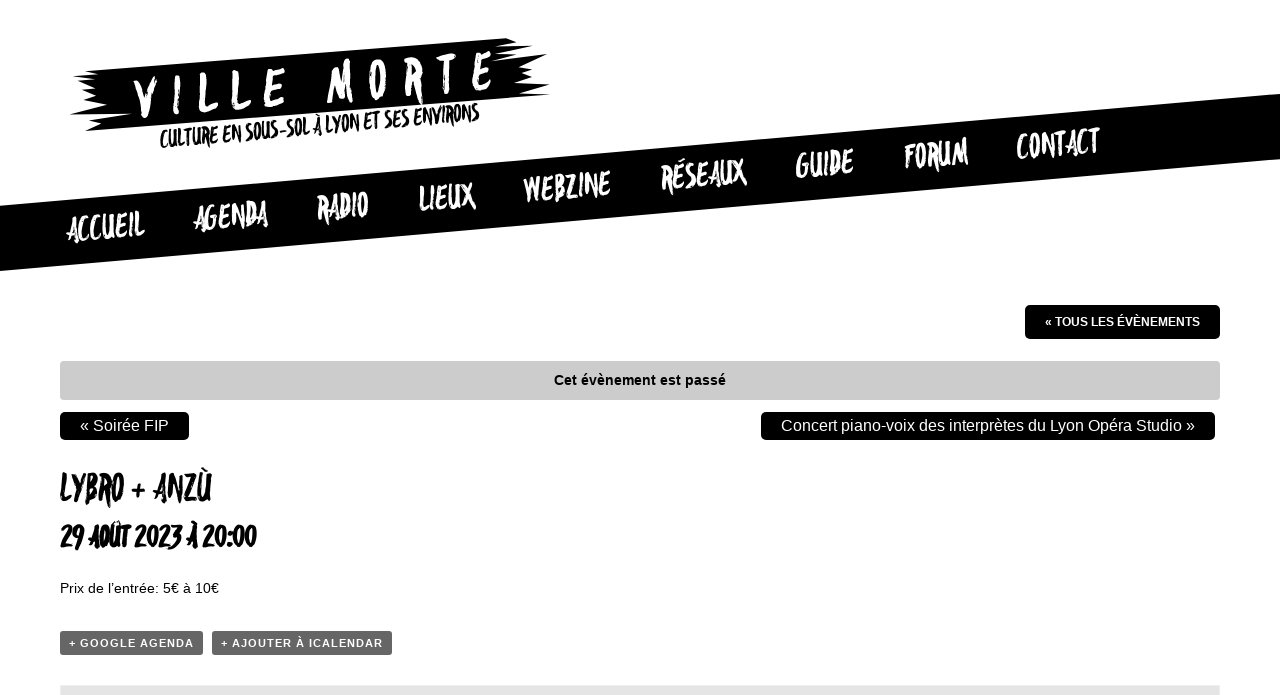

--- FILE ---
content_type: text/html; charset=UTF-8
request_url: https://villemorte.fr/agenda/lybro-anzu-2/
body_size: 10577
content:
<!DOCTYPE html>
<html lang="fr-FR" class="no-js">
<head>
	<meta charset="UTF-8">
	<meta name="viewport" content="width=device-width">
	<link rel="profile" href="https://gmpg.org/xfn/11">
	<link rel="pingback" href="https://villemorte.fr/xmlrpc.php">
    <!--[if lt IE 9]>
    <script src="//html5shim.googlecode.com/svn/trunk/html5.js"></script>
    <![endif]-->
	<script>(function(html){html.className = html.className.replace(/\bno-js\b/,'js')})(document.documentElement);</script>
<meta name='robots' content='index, follow, max-image-preview:large, max-snippet:-1, max-video-preview:-1' />

	<!-- This site is optimized with the Yoast SEO plugin v20.7 - https://yoast.com/wordpress/plugins/seo/ -->
	<title>Lybro + Anzù - Ville Morte</title>
	<meta name="description" content="Prix de l&#039;entrée: 5€ à 10€... -" />
	<link rel="canonical" href="https://villemorte.fr/agenda/lybro-anzu-2/" />
	<meta property="og:locale" content="fr_FR" />
	<meta property="og:type" content="article" />
	<meta property="og:title" content="Lybro + Anzù - Ville Morte" />
	<meta property="og:description" content="Prix de l&#039;entrée: 5€ à 10€... -" />
	<meta property="og:url" content="https://villemorte.fr/agenda/lybro-anzu-2/" />
	<meta property="og:site_name" content="Ville Morte" />
	<meta property="article:publisher" content="https://www.facebook.com/lyonvillemorte/" />
	<meta name="twitter:card" content="summary_large_image" />
	<meta name="twitter:label1" content="Est. reading time" />
	<meta name="twitter:data1" content="1 minute" />
	<script type="application/ld+json" class="yoast-schema-graph">{"@context":"https://schema.org","@graph":[{"@type":"WebPage","@id":"https://villemorte.fr/agenda/lybro-anzu-2/","url":"https://villemorte.fr/agenda/lybro-anzu-2/","name":"Lybro + Anzù - Ville Morte","isPartOf":{"@id":"https://villemorte.fr/#website"},"datePublished":"2023-08-23T14:01:13+00:00","dateModified":"2023-08-23T14:01:13+00:00","description":"Prix de l'entrée: 5€ à 10€... -","breadcrumb":{"@id":"https://villemorte.fr/agenda/lybro-anzu-2/#breadcrumb"},"inLanguage":"fr-FR","potentialAction":[{"@type":"ReadAction","target":["https://villemorte.fr/agenda/lybro-anzu-2/"]}]},{"@type":"BreadcrumbList","@id":"https://villemorte.fr/agenda/lybro-anzu-2/#breadcrumb","itemListElement":[{"@type":"ListItem","position":1,"name":"Accueil","item":"https://villemorte.fr/"},{"@type":"ListItem","position":2,"name":"Évènements","item":"https://villemorte.fr/agenda/"},{"@type":"ListItem","position":3,"name":"Lybro + Anzù"}]},{"@type":"WebSite","@id":"https://villemorte.fr/#website","url":"https://villemorte.fr/","name":"Ville Morte","description":"Culture en sous-sol à Lyon et ses environs","publisher":{"@id":"https://villemorte.fr/#organization"},"alternateName":"VM","potentialAction":[{"@type":"SearchAction","target":{"@type":"EntryPoint","urlTemplate":"https://villemorte.fr/?s={search_term_string}"},"query-input":"required name=search_term_string"}],"inLanguage":"fr-FR"},{"@type":"Organization","@id":"https://villemorte.fr/#organization","name":"Ville Morte","alternateName":"VM","url":"https://villemorte.fr/","logo":{"@type":"ImageObject","inLanguage":"fr-FR","@id":"https://villemorte.fr/#/schema/logo/image/","url":"https://villemorte.fr/wp-content/uploads/2015/11/favicon.png","contentUrl":"https://villemorte.fr/wp-content/uploads/2015/11/favicon.png","width":328,"height":328,"caption":"Ville Morte"},"image":{"@id":"https://villemorte.fr/#/schema/logo/image/"},"sameAs":["https://www.facebook.com/lyonvillemorte/"]}]}</script>
	<!-- / Yoast SEO plugin. -->


<link rel="alternate" type="application/rss+xml" title="Ville Morte &raquo; Flux" href="https://villemorte.fr/feed/" />
<link rel="alternate" type="application/rss+xml" title="Ville Morte &raquo; Flux des commentaires" href="https://villemorte.fr/comments/feed/" />
<link rel="alternate" type="text/calendar" title="Ville Morte &raquo; Flux iCal" href="https://villemorte.fr/agenda/?ical=1" />
<link rel="alternate" type="application/rss+xml" title="Ville Morte &raquo; Lybro + Anzù Flux des commentaires" href="https://villemorte.fr/agenda/lybro-anzu-2/feed/" />
<script type="text/javascript">
window._wpemojiSettings = {"baseUrl":"https:\/\/s.w.org\/images\/core\/emoji\/14.0.0\/72x72\/","ext":".png","svgUrl":"https:\/\/s.w.org\/images\/core\/emoji\/14.0.0\/svg\/","svgExt":".svg","source":{"concatemoji":"https:\/\/villemorte.fr\/wp-includes\/js\/wp-emoji-release.min.js?ver=7a22247de8db3271f3bf8573be10e986"}};
/*! This file is auto-generated */
!function(e,a,t){var n,r,o,i=a.createElement("canvas"),p=i.getContext&&i.getContext("2d");function s(e,t){p.clearRect(0,0,i.width,i.height),p.fillText(e,0,0);e=i.toDataURL();return p.clearRect(0,0,i.width,i.height),p.fillText(t,0,0),e===i.toDataURL()}function c(e){var t=a.createElement("script");t.src=e,t.defer=t.type="text/javascript",a.getElementsByTagName("head")[0].appendChild(t)}for(o=Array("flag","emoji"),t.supports={everything:!0,everythingExceptFlag:!0},r=0;r<o.length;r++)t.supports[o[r]]=function(e){if(p&&p.fillText)switch(p.textBaseline="top",p.font="600 32px Arial",e){case"flag":return s("\ud83c\udff3\ufe0f\u200d\u26a7\ufe0f","\ud83c\udff3\ufe0f\u200b\u26a7\ufe0f")?!1:!s("\ud83c\uddfa\ud83c\uddf3","\ud83c\uddfa\u200b\ud83c\uddf3")&&!s("\ud83c\udff4\udb40\udc67\udb40\udc62\udb40\udc65\udb40\udc6e\udb40\udc67\udb40\udc7f","\ud83c\udff4\u200b\udb40\udc67\u200b\udb40\udc62\u200b\udb40\udc65\u200b\udb40\udc6e\u200b\udb40\udc67\u200b\udb40\udc7f");case"emoji":return!s("\ud83e\udef1\ud83c\udffb\u200d\ud83e\udef2\ud83c\udfff","\ud83e\udef1\ud83c\udffb\u200b\ud83e\udef2\ud83c\udfff")}return!1}(o[r]),t.supports.everything=t.supports.everything&&t.supports[o[r]],"flag"!==o[r]&&(t.supports.everythingExceptFlag=t.supports.everythingExceptFlag&&t.supports[o[r]]);t.supports.everythingExceptFlag=t.supports.everythingExceptFlag&&!t.supports.flag,t.DOMReady=!1,t.readyCallback=function(){t.DOMReady=!0},t.supports.everything||(n=function(){t.readyCallback()},a.addEventListener?(a.addEventListener("DOMContentLoaded",n,!1),e.addEventListener("load",n,!1)):(e.attachEvent("onload",n),a.attachEvent("onreadystatechange",function(){"complete"===a.readyState&&t.readyCallback()})),(e=t.source||{}).concatemoji?c(e.concatemoji):e.wpemoji&&e.twemoji&&(c(e.twemoji),c(e.wpemoji)))}(window,document,window._wpemojiSettings);
</script>
<style type="text/css">
img.wp-smiley,
img.emoji {
	display: inline !important;
	border: none !important;
	box-shadow: none !important;
	height: 1em !important;
	width: 1em !important;
	margin: 0 0.07em !important;
	vertical-align: -0.1em !important;
	background: none !important;
	padding: 0 !important;
}
</style>
	<link rel='stylesheet' id='tribe-accessibility-css-css' href='https://villemorte.fr/wp-content/plugins/the-events-calendar/common/src/resources/css/accessibility.min.css?ver=4.14.12' type='text/css' media='all' />
<link rel='stylesheet' id='tribe-events-full-calendar-style-css' href='https://villemorte.fr/wp-content/plugins/the-events-calendar/src/resources/css/tribe-events-full.min.css?ver=5.12.4' type='text/css' media='all' />
<link rel='stylesheet' id='tribe-events-custom-jquery-styles-css' href='https://villemorte.fr/wp-content/plugins/the-events-calendar/vendor/jquery/smoothness/jquery-ui-1.8.23.custom.css?ver=5.12.4' type='text/css' media='all' />
<link rel='stylesheet' id='tribe-events-bootstrap-datepicker-css-css' href='https://villemorte.fr/wp-content/plugins/the-events-calendar/vendor/bootstrap-datepicker/css/bootstrap-datepicker.standalone.min.css?ver=5.12.4' type='text/css' media='all' />
<link rel='stylesheet' id='tribe-events-calendar-style-css' href='https://villemorte.fr/wp-content/plugins/the-events-calendar/src/resources/css/tribe-events-full.min.css?ver=5.12.4' type='text/css' media='all' />
<style id='tribe-events-calendar-style-inline-css' type='text/css'>
.tribe-events-list-widget .tribe-event-featured .tribe-event-image,
				.tribe-events-venue-widget .tribe-event-featured .tribe-event-image,
				.tribe-events-adv-list-widget .tribe-event-featured .tribe-event-image,
				.tribe-mini-calendar-list-wrapper .tribe-event-featured .tribe-event-image {
					display: none;
				}
</style>
<link rel='stylesheet' id='tribe-events-calendar-full-mobile-style-css' href='https://villemorte.fr/wp-content/plugins/the-events-calendar/src/resources/css/tribe-events-full-mobile.min.css?ver=5.12.4' type='text/css' media='only screen and (max-width: 768px)' />
<link rel='stylesheet' id='wp-block-library-css' href='https://villemorte.fr/wp-includes/css/dist/block-library/style.min.css?ver=7a22247de8db3271f3bf8573be10e986' type='text/css' media='all' />
<link rel='stylesheet' id='classic-theme-styles-css' href='https://villemorte.fr/wp-includes/css/classic-themes.min.css?ver=7a22247de8db3271f3bf8573be10e986' type='text/css' media='all' />
<style id='global-styles-inline-css' type='text/css'>
body{--wp--preset--color--black: #000000;--wp--preset--color--cyan-bluish-gray: #abb8c3;--wp--preset--color--white: #ffffff;--wp--preset--color--pale-pink: #f78da7;--wp--preset--color--vivid-red: #cf2e2e;--wp--preset--color--luminous-vivid-orange: #ff6900;--wp--preset--color--luminous-vivid-amber: #fcb900;--wp--preset--color--light-green-cyan: #7bdcb5;--wp--preset--color--vivid-green-cyan: #00d084;--wp--preset--color--pale-cyan-blue: #8ed1fc;--wp--preset--color--vivid-cyan-blue: #0693e3;--wp--preset--color--vivid-purple: #9b51e0;--wp--preset--gradient--vivid-cyan-blue-to-vivid-purple: linear-gradient(135deg,rgba(6,147,227,1) 0%,rgb(155,81,224) 100%);--wp--preset--gradient--light-green-cyan-to-vivid-green-cyan: linear-gradient(135deg,rgb(122,220,180) 0%,rgb(0,208,130) 100%);--wp--preset--gradient--luminous-vivid-amber-to-luminous-vivid-orange: linear-gradient(135deg,rgba(252,185,0,1) 0%,rgba(255,105,0,1) 100%);--wp--preset--gradient--luminous-vivid-orange-to-vivid-red: linear-gradient(135deg,rgba(255,105,0,1) 0%,rgb(207,46,46) 100%);--wp--preset--gradient--very-light-gray-to-cyan-bluish-gray: linear-gradient(135deg,rgb(238,238,238) 0%,rgb(169,184,195) 100%);--wp--preset--gradient--cool-to-warm-spectrum: linear-gradient(135deg,rgb(74,234,220) 0%,rgb(151,120,209) 20%,rgb(207,42,186) 40%,rgb(238,44,130) 60%,rgb(251,105,98) 80%,rgb(254,248,76) 100%);--wp--preset--gradient--blush-light-purple: linear-gradient(135deg,rgb(255,206,236) 0%,rgb(152,150,240) 100%);--wp--preset--gradient--blush-bordeaux: linear-gradient(135deg,rgb(254,205,165) 0%,rgb(254,45,45) 50%,rgb(107,0,62) 100%);--wp--preset--gradient--luminous-dusk: linear-gradient(135deg,rgb(255,203,112) 0%,rgb(199,81,192) 50%,rgb(65,88,208) 100%);--wp--preset--gradient--pale-ocean: linear-gradient(135deg,rgb(255,245,203) 0%,rgb(182,227,212) 50%,rgb(51,167,181) 100%);--wp--preset--gradient--electric-grass: linear-gradient(135deg,rgb(202,248,128) 0%,rgb(113,206,126) 100%);--wp--preset--gradient--midnight: linear-gradient(135deg,rgb(2,3,129) 0%,rgb(40,116,252) 100%);--wp--preset--duotone--dark-grayscale: url('#wp-duotone-dark-grayscale');--wp--preset--duotone--grayscale: url('#wp-duotone-grayscale');--wp--preset--duotone--purple-yellow: url('#wp-duotone-purple-yellow');--wp--preset--duotone--blue-red: url('#wp-duotone-blue-red');--wp--preset--duotone--midnight: url('#wp-duotone-midnight');--wp--preset--duotone--magenta-yellow: url('#wp-duotone-magenta-yellow');--wp--preset--duotone--purple-green: url('#wp-duotone-purple-green');--wp--preset--duotone--blue-orange: url('#wp-duotone-blue-orange');--wp--preset--font-size--small: 13px;--wp--preset--font-size--medium: 20px;--wp--preset--font-size--large: 36px;--wp--preset--font-size--x-large: 42px;--wp--preset--spacing--20: 0.44rem;--wp--preset--spacing--30: 0.67rem;--wp--preset--spacing--40: 1rem;--wp--preset--spacing--50: 1.5rem;--wp--preset--spacing--60: 2.25rem;--wp--preset--spacing--70: 3.38rem;--wp--preset--spacing--80: 5.06rem;--wp--preset--shadow--natural: 6px 6px 9px rgba(0, 0, 0, 0.2);--wp--preset--shadow--deep: 12px 12px 50px rgba(0, 0, 0, 0.4);--wp--preset--shadow--sharp: 6px 6px 0px rgba(0, 0, 0, 0.2);--wp--preset--shadow--outlined: 6px 6px 0px -3px rgba(255, 255, 255, 1), 6px 6px rgba(0, 0, 0, 1);--wp--preset--shadow--crisp: 6px 6px 0px rgba(0, 0, 0, 1);}:where(.is-layout-flex){gap: 0.5em;}body .is-layout-flow > .alignleft{float: left;margin-inline-start: 0;margin-inline-end: 2em;}body .is-layout-flow > .alignright{float: right;margin-inline-start: 2em;margin-inline-end: 0;}body .is-layout-flow > .aligncenter{margin-left: auto !important;margin-right: auto !important;}body .is-layout-constrained > .alignleft{float: left;margin-inline-start: 0;margin-inline-end: 2em;}body .is-layout-constrained > .alignright{float: right;margin-inline-start: 2em;margin-inline-end: 0;}body .is-layout-constrained > .aligncenter{margin-left: auto !important;margin-right: auto !important;}body .is-layout-constrained > :where(:not(.alignleft):not(.alignright):not(.alignfull)){max-width: var(--wp--style--global--content-size);margin-left: auto !important;margin-right: auto !important;}body .is-layout-constrained > .alignwide{max-width: var(--wp--style--global--wide-size);}body .is-layout-flex{display: flex;}body .is-layout-flex{flex-wrap: wrap;align-items: center;}body .is-layout-flex > *{margin: 0;}:where(.wp-block-columns.is-layout-flex){gap: 2em;}.has-black-color{color: var(--wp--preset--color--black) !important;}.has-cyan-bluish-gray-color{color: var(--wp--preset--color--cyan-bluish-gray) !important;}.has-white-color{color: var(--wp--preset--color--white) !important;}.has-pale-pink-color{color: var(--wp--preset--color--pale-pink) !important;}.has-vivid-red-color{color: var(--wp--preset--color--vivid-red) !important;}.has-luminous-vivid-orange-color{color: var(--wp--preset--color--luminous-vivid-orange) !important;}.has-luminous-vivid-amber-color{color: var(--wp--preset--color--luminous-vivid-amber) !important;}.has-light-green-cyan-color{color: var(--wp--preset--color--light-green-cyan) !important;}.has-vivid-green-cyan-color{color: var(--wp--preset--color--vivid-green-cyan) !important;}.has-pale-cyan-blue-color{color: var(--wp--preset--color--pale-cyan-blue) !important;}.has-vivid-cyan-blue-color{color: var(--wp--preset--color--vivid-cyan-blue) !important;}.has-vivid-purple-color{color: var(--wp--preset--color--vivid-purple) !important;}.has-black-background-color{background-color: var(--wp--preset--color--black) !important;}.has-cyan-bluish-gray-background-color{background-color: var(--wp--preset--color--cyan-bluish-gray) !important;}.has-white-background-color{background-color: var(--wp--preset--color--white) !important;}.has-pale-pink-background-color{background-color: var(--wp--preset--color--pale-pink) !important;}.has-vivid-red-background-color{background-color: var(--wp--preset--color--vivid-red) !important;}.has-luminous-vivid-orange-background-color{background-color: var(--wp--preset--color--luminous-vivid-orange) !important;}.has-luminous-vivid-amber-background-color{background-color: var(--wp--preset--color--luminous-vivid-amber) !important;}.has-light-green-cyan-background-color{background-color: var(--wp--preset--color--light-green-cyan) !important;}.has-vivid-green-cyan-background-color{background-color: var(--wp--preset--color--vivid-green-cyan) !important;}.has-pale-cyan-blue-background-color{background-color: var(--wp--preset--color--pale-cyan-blue) !important;}.has-vivid-cyan-blue-background-color{background-color: var(--wp--preset--color--vivid-cyan-blue) !important;}.has-vivid-purple-background-color{background-color: var(--wp--preset--color--vivid-purple) !important;}.has-black-border-color{border-color: var(--wp--preset--color--black) !important;}.has-cyan-bluish-gray-border-color{border-color: var(--wp--preset--color--cyan-bluish-gray) !important;}.has-white-border-color{border-color: var(--wp--preset--color--white) !important;}.has-pale-pink-border-color{border-color: var(--wp--preset--color--pale-pink) !important;}.has-vivid-red-border-color{border-color: var(--wp--preset--color--vivid-red) !important;}.has-luminous-vivid-orange-border-color{border-color: var(--wp--preset--color--luminous-vivid-orange) !important;}.has-luminous-vivid-amber-border-color{border-color: var(--wp--preset--color--luminous-vivid-amber) !important;}.has-light-green-cyan-border-color{border-color: var(--wp--preset--color--light-green-cyan) !important;}.has-vivid-green-cyan-border-color{border-color: var(--wp--preset--color--vivid-green-cyan) !important;}.has-pale-cyan-blue-border-color{border-color: var(--wp--preset--color--pale-cyan-blue) !important;}.has-vivid-cyan-blue-border-color{border-color: var(--wp--preset--color--vivid-cyan-blue) !important;}.has-vivid-purple-border-color{border-color: var(--wp--preset--color--vivid-purple) !important;}.has-vivid-cyan-blue-to-vivid-purple-gradient-background{background: var(--wp--preset--gradient--vivid-cyan-blue-to-vivid-purple) !important;}.has-light-green-cyan-to-vivid-green-cyan-gradient-background{background: var(--wp--preset--gradient--light-green-cyan-to-vivid-green-cyan) !important;}.has-luminous-vivid-amber-to-luminous-vivid-orange-gradient-background{background: var(--wp--preset--gradient--luminous-vivid-amber-to-luminous-vivid-orange) !important;}.has-luminous-vivid-orange-to-vivid-red-gradient-background{background: var(--wp--preset--gradient--luminous-vivid-orange-to-vivid-red) !important;}.has-very-light-gray-to-cyan-bluish-gray-gradient-background{background: var(--wp--preset--gradient--very-light-gray-to-cyan-bluish-gray) !important;}.has-cool-to-warm-spectrum-gradient-background{background: var(--wp--preset--gradient--cool-to-warm-spectrum) !important;}.has-blush-light-purple-gradient-background{background: var(--wp--preset--gradient--blush-light-purple) !important;}.has-blush-bordeaux-gradient-background{background: var(--wp--preset--gradient--blush-bordeaux) !important;}.has-luminous-dusk-gradient-background{background: var(--wp--preset--gradient--luminous-dusk) !important;}.has-pale-ocean-gradient-background{background: var(--wp--preset--gradient--pale-ocean) !important;}.has-electric-grass-gradient-background{background: var(--wp--preset--gradient--electric-grass) !important;}.has-midnight-gradient-background{background: var(--wp--preset--gradient--midnight) !important;}.has-small-font-size{font-size: var(--wp--preset--font-size--small) !important;}.has-medium-font-size{font-size: var(--wp--preset--font-size--medium) !important;}.has-large-font-size{font-size: var(--wp--preset--font-size--large) !important;}.has-x-large-font-size{font-size: var(--wp--preset--font-size--x-large) !important;}
.wp-block-navigation a:where(:not(.wp-element-button)){color: inherit;}
:where(.wp-block-columns.is-layout-flex){gap: 2em;}
.wp-block-pullquote{font-size: 1.5em;line-height: 1.6;}
</style>
<link rel='stylesheet' id='contact-form-7-css' href='https://villemorte.fr/wp-content/plugins/contact-form-7/includes/css/styles.css?ver=5.7.6' type='text/css' media='all' />
<link rel='stylesheet' id='wppopups-base-css' href='https://villemorte.fr/wp-content/plugins/wp-popups-lite/src/assets/css/wppopups-base.css?ver=2.2.0.1' type='text/css' media='all' />
<link rel='stylesheet' id='genericons-css' href='https://villemorte.fr/wp-content/themes/villemorte/genericons/genericons.css?ver=3.2' type='text/css' media='all' />
<link rel='stylesheet' id='villemorte-style-css' href='https://villemorte.fr/wp-content/themes/villemorte/style.css?ver=7a22247de8db3271f3bf8573be10e986' type='text/css' media='all' />
<style id='villemorte-style-inline-css' type='text/css'>

		/* Custom Sidebar Text Color */
		.site-title a,
		.site-description,
		.secondary-toggle:before {
			color: #0a0a0a;
		}

		.site-title a:hover,
		.site-title a:focus {
			color: #0a0a0a; /* Fallback for IE7 and IE8 */
			color: rgba( 10, 10, 10, 0.7);
		}

		.secondary-toggle {
			border-color: #0a0a0a; /* Fallback for IE7 and IE8 */
			border-color: rgba( 10, 10, 10, 0.1);
		}

		.secondary-toggle:hover,
		.secondary-toggle:focus {
			border-color: #0a0a0a; /* Fallback for IE7 and IE8 */
			border-color: rgba( 10, 10, 10, 0.3);
		}

		.site-title a {
			outline-color: #0a0a0a; /* Fallback for IE7 and IE8 */
			outline-color: rgba( 10, 10, 10, 0.3);
		}

		@media screen and (min-width: 59.6875em) {
			.secondary a,
			.dropdown-toggle:after,
			.widget-title,
			.widget blockquote cite,
			.widget blockquote small {
				color: #0a0a0a;
			}

			.widget button,
			.widget input[type="button"],
			.widget input[type="reset"],
			.widget input[type="submit"],
			.widget_calendar tbody a {
				background-color: #0a0a0a;
			}

			.textwidget a {
				border-color: #0a0a0a;
			}

			.secondary a:hover,
			.secondary a:focus,
			.main-navigation .menu-item-description,
			.widget,
			.widget blockquote,
			.widget .wp-caption-text,
			.widget .gallery-caption {
				color: rgba( 10, 10, 10, 0.7);
			}

			.widget button:hover,
			.widget button:focus,
			.widget input[type="button"]:hover,
			.widget input[type="button"]:focus,
			.widget input[type="reset"]:hover,
			.widget input[type="reset"]:focus,
			.widget input[type="submit"]:hover,
			.widget input[type="submit"]:focus,
			.widget_calendar tbody a:hover,
			.widget_calendar tbody a:focus {
				background-color: rgba( 10, 10, 10, 0.7);
			}

			.widget blockquote {
				border-color: rgba( 10, 10, 10, 0.7);
			}

			.main-navigation ul,
			.main-navigation li,
			.secondary-toggle,
			.widget input,
			.widget textarea,
			.widget table,
			.widget th,
			.widget td,
			.widget pre,
			.widget li,
			.widget_categories .children,
			.widget_nav_menu .sub-menu,
			.widget_pages .children,
			.widget abbr[title] {
				border-color: rgba( 10, 10, 10, 0.1);
			}

			.dropdown-toggle:hover,
			.dropdown-toggle:focus,
			.widget hr {
				background-color: rgba( 10, 10, 10, 0.1);
			}

			.widget input:focus,
			.widget textarea:focus {
				border-color: rgba( 10, 10, 10, 0.3);
			}

			.sidebar a:focus,
			.dropdown-toggle:focus {
				outline-color: rgba( 10, 10, 10, 0.3);
			}
		}
	
</style>
<script type='text/javascript' src='https://villemorte.fr/wp-includes/js/jquery/jquery.min.js?ver=3.6.3' id='jquery-core-js'></script>
<script type='text/javascript' src='https://villemorte.fr/wp-includes/js/jquery/jquery-migrate.min.js?ver=3.4.0' id='jquery-migrate-js'></script>
<script type='text/javascript' src='https://villemorte.fr/wp-content/plugins/the-events-calendar/vendor/php-date-formatter/js/php-date-formatter.min.js?ver=5.12.4' id='tribe-events-php-date-formatter-js'></script>
<script type='text/javascript' src='https://villemorte.fr/wp-content/plugins/the-events-calendar/common/vendor/momentjs/moment.min.js?ver=4.14.12' id='tribe-moment-js'></script>
<script type='text/javascript' src='https://villemorte.fr/wp-content/plugins/the-events-calendar/common/vendor/momentjs/locale.min.js?ver=4.14.12' id='tribe-moment-locales-js'></script>
<script type='text/javascript' id='tribe-events-dynamic-js-extra'>
/* <![CDATA[ */
var tribe_dynamic_help_text = {"date_with_year":"j F Y","date_no_year":"j F","datepicker_format":"d\/m\/Y","datepicker_format_index":"4","days":["dimanche","lundi","mardi","mercredi","jeudi","vendredi","samedi"],"daysShort":["dim","lun","mar","mer","jeu","ven","sam"],"months":["janvier","f\u00e9vrier","mars","avril","mai","juin","juillet","ao\u00fbt","septembre","octobre","novembre","d\u00e9cembre"],"monthsShort":["Jan","Feb","Mar","Apr","mai","Jun","Jul","Aug","Sep","Oct","Nov","Dec"],"msgs":"[\"Cet \\u00e9v\\u00e8nement a lieu le %%startdatewithyear%% de %%starttime%% \\u00e0 %%endtime%%.\",\"Cet \\u00e9v\\u00e8nement commence \\u00e0 %%starttime%% le %%startdatewithyear%%.\",\"Cet \\u00e9v\\u00e8nement durera toute la journ\\u00e9e du %%startdatewithyear%%.\",\"Cet \\u00e9v\\u00e8nement commence \\u00e0 %%starttime%% le %%startdatenoyear%% et se termine \\u00e0 %%endtime%% le %%enddatewithyear%%\",\"Cet \\u00e9v\\u00e8nement commence \\u00e0 %%starttime%% le %%startdatenoyear%% et se termine le %%enddatewithyear%%\",\"Cet \\u00e9v\\u00e8nement dure toute la journ\\u00e9e du %%startdatenoyear%% au %%enddatewithyear%%.\"]"};
/* ]]> */
</script>
<script type='text/javascript' src='https://villemorte.fr/wp-content/plugins/the-events-calendar/src/resources/js/events-dynamic.min.js?ver=5.12.4' id='tribe-events-dynamic-js'></script>
<script type='text/javascript' src='https://villemorte.fr/wp-content/plugins/the-events-calendar/vendor/bootstrap-datepicker/js/bootstrap-datepicker.min.js?ver=5.12.4' id='tribe-events-bootstrap-datepicker-js'></script>
<script type='text/javascript' src='https://villemorte.fr/wp-content/plugins/the-events-calendar/vendor/jquery-resize/jquery.ba-resize.min.js?ver=5.12.4' id='tribe-events-jquery-resize-js'></script>
<script type='text/javascript' src='https://villemorte.fr/wp-content/plugins/the-events-calendar/vendor/jquery-placeholder/jquery.placeholder.min.js?ver=5.12.4' id='jquery-placeholder-js'></script>
<script type='text/javascript' id='tribe-events-calendar-script-js-extra'>
/* <![CDATA[ */
var tribe_js_config = {"permalink_settings":"\/%postname%\/","events_post_type":"tribe_events","events_base":"https:\/\/villemorte.fr\/agenda\/","update_urls":{"shortcode":{"list":true,"month":true,"day":true}},"debug":""};
/* ]]> */
</script>
<script type='text/javascript' src='https://villemorte.fr/wp-content/plugins/the-events-calendar/src/resources/js/tribe-events.min.js?ver=5.12.4' id='tribe-events-calendar-script-js'></script>
<script type='text/javascript' src='https://villemorte.fr/wp-content/plugins/the-events-calendar/src/resources/js/tribe-events-bar.min.js?ver=5.12.4' id='tribe-events-bar-js'></script>
<script type='text/javascript' src='https://villemorte.fr/wp-content/plugins/wpgancio/js/gancio-events.es.js?ver=7a22247de8db3271f3bf8573be10e986' id='gancio-wc-js'></script>
<link rel="https://api.w.org/" href="https://villemorte.fr/wp-json/" /><link rel="alternate" type="application/json" href="https://villemorte.fr/wp-json/wp/v2/tribe_events/20370" /><link rel="EditURI" type="application/rsd+xml" title="RSD" href="https://villemorte.fr/xmlrpc.php?rsd" />
<link rel="alternate" type="application/json+oembed" href="https://villemorte.fr/wp-json/oembed/1.0/embed?url=https%3A%2F%2Fvillemorte.fr%2Fagenda%2Flybro-anzu-2%2F" />
<link rel="alternate" type="text/xml+oembed" href="https://villemorte.fr/wp-json/oembed/1.0/embed?url=https%3A%2F%2Fvillemorte.fr%2Fagenda%2Flybro-anzu-2%2F&#038;format=xml" />
<meta name="tec-api-version" content="v1"><meta name="tec-api-origin" content="https://villemorte.fr"><link rel="alternate" href="https://villemorte.fr/wp-json/tribe/events/v1/events/20370" /><style type="text/css">.broken_link, a.broken_link {
	text-decoration: line-through;
}</style><style type="text/css" id="custom-background-css">
body.custom-background { background-color: #ffffff; }
</style>
	<script type="application/ld+json">
[{"@context":"http://schema.org","@type":"Event","name":"Lybro + Anz\u00f9","description":"&lt;p&gt;Prix de l\\'entr\u00e9e: 5\u20ac \u00e0 10\u20ac&lt;/p&gt;\\n","url":"https://villemorte.fr/agenda/lybro-anzu-2/","startDate":"2023-08-29T20:00:00+01:00","endDate":"2023-08-29T20:00:00+01:00","location":{"@type":"Place","name":"Bizarre","description":"","url":"","address":{"@type":"PostalAddress","streetAddress":"9 Rue Louis Jouvet","addressLocality":"V\u00e9nissieux","postalCode":"69200","addressCountry":"France"},"telephone":"","sameAs":"http://bizarre-venissieux.fr/"},"performer":"Organization"}]
</script><link rel="icon" href="https://villemorte.fr/wp-content/uploads/2015/11/cropped-favicon-32x32.png" sizes="32x32" />
<link rel="icon" href="https://villemorte.fr/wp-content/uploads/2015/11/cropped-favicon-192x192.png" sizes="192x192" />
<link rel="apple-touch-icon" href="https://villemorte.fr/wp-content/uploads/2015/11/cropped-favicon-180x180.png" />
<meta name="msapplication-TileImage" content="https://villemorte.fr/wp-content/uploads/2015/11/cropped-favicon-270x270.png" />
	
	
	<script>
	  (function(i,s,o,g,r,a,m){i['GoogleAnalyticsObject']=r;i[r]=i[r]||function(){
	  (i[r].q=i[r].q||[]).push(arguments)},i[r].l=1*new Date();a=s.createElement(o),
	  m=s.getElementsByTagName(o)[0];a.async=1;a.src=g;m.parentNode.insertBefore(a,m)
	  })(window,document,'script','//www.google-analytics.com/analytics.js','ga');

	  ga('create', 'UA-70455743-1', 'auto');
	  ga('send', 'pageview');

	</script>
	
	

</head>

<body data-rsssl=1 class="tribe_events-template-default single single-tribe_events postid-20370 custom-background tribe-no-js events-single tribe-events-style-full tribe-theme-villemorte tribe-events-page-template">


	<div id="fb-root"></div>
	<script>// <![CDATA[
	(function(d, s, id) {
	  var js, fjs = d.getElementsByTagName(s)[0];
	  if (d.getElementById(id)) return;
	  js = d.createElement(s); js.id = id;
	  js.src = "//connect.facebook.net/fr_FR/sdk.js#xfbml=1&version=v2.5";
	  fjs.parentNode.insertBefore(js, fjs);
	}(document, 'script', 'facebook-jssdk'));
	// ]]></script>



        <header id="head">
			<div id="contentheader">
				<div class="bloc-logo-info">
					<div id="logo"><a href="https://villemorte.fr/" rel="home"><img src="https://villemorte.fr/wp-content/themes/villemorte/img/logo-ville-morte.svg" alt="Ville Morte" title="" /></a></div>
					<p class="bloginfo">Culture en sous-sol à Lyon et ses environs</p>
				</div>
				<div id="tools-head">
                    <div class="search">
					<form role="search" method="get" class="search-form" action="https://villemorte.fr/">
				<label>
					<span class="screen-reader-text">Rechercher :</span>
					<input type="search" class="search-field" placeholder="Rechercher…" value="" name="s" />
				</label>
				<input type="submit" class="search-submit screen-reader-text" value="Rechercher" />
			</form>                    </div>
				</div>
                <div class="menuresponsive"><p><img src="https://villemorte.fr/wp-content/themes/villemorte/img/menu.svg" alt=">"/>MENU</p></div>
			</div>
         </header>
			
        <section id="bloc-conteneur-menu" class="responsive">
			<nav id="primary">
				<div class="menu-menu-principal-container"><ul id="menu-menu-principal" class="nav-menu"><li id="menu-item-9" class="menu-item menu-item-type-post_type menu-item-object-page menu-item-home menu-item-9"><a href="https://villemorte.fr/">Accueil</a></li>
<li id="menu-item-66" class="menu-item menu-item-type-custom menu-item-object-custom menu-item-66"><a href="https://villemorte.fr/agenda-2-0">Agenda</a></li>
<li id="menu-item-494" class="menu-item menu-item-type-post_type menu-item-object-page menu-item-494"><a href="https://villemorte.fr/radio/">Radio</a></li>
<li id="menu-item-117" class="menu-item menu-item-type-post_type menu-item-object-page menu-item-117"><a href="https://villemorte.fr/lieux/">Lieux</a></li>
<li id="menu-item-17" class="menu-item menu-item-type-post_type menu-item-object-page current_page_parent menu-item-17"><a href="https://villemorte.fr/actualites/">Webzine</a></li>
<li id="menu-item-22" class="menu-item menu-item-type-post_type menu-item-object-page menu-item-22"><a href="https://villemorte.fr/le-reseau/">Réseaux</a></li>
<li id="menu-item-28549" class="menu-item menu-item-type-post_type menu-item-object-post menu-item-28549"><a href="https://villemorte.fr/guide/">Guide</a></li>
<li id="menu-item-28553" class="menu-item menu-item-type-custom menu-item-object-custom menu-item-28553"><a href="https://forum.villemorte.fr/">Forum</a></li>
<li id="menu-item-18" class="menu-item menu-item-type-post_type menu-item-object-page menu-item-18"><a href="https://villemorte.fr/contact/">Contact</a></li>
</ul></div>			</nav><!-- .main-navigation -->
        </section>
   
    
		<div id="wrapper"><main
	id="tribe-events-pg-template"
	 class="tribe-events-pg-template" >
	<div id="tribe-events" class="tribe-no-js" data-live_ajax="0" data-datepicker_format="4" data-category="" data-featured=""><div class="tribe-events-before-html"></div><span class="tribe-events-ajax-loading"><img class="tribe-events-spinner-medium" src="https://villemorte.fr/wp-content/plugins/the-events-calendar/src/resources/images/tribe-loading.gif" alt="Chargement Évènements" /></span>	
<div id="tribe-events-content" class="tribe-events-single">

	<p class="tribe-events-back">
		<a href="https://villemorte.fr/agenda/"> &laquo; Tous les Évènements</a>
	</p>

	<!-- Notices -->
	<div class="tribe-events-notices"><ul><li>Cet évènement est passé</li></ul></div>
	<h1 class="tribe-events-single-event-title">Lybro + Anzù</h1>
	<div class="tribe-events-schedule tribe-clearfix">
		<h2><span class="tribe-event-date-start">29 août 2023 à 20:00</span></h2>			</div>

	<!-- Event header -->
	<div id="tribe-events-header"  data-title="Lybro + Anzù - Ville Morte" data-viewtitle="Lybro + Anzù">
		<!-- Navigation -->
		<nav class="tribe-events-nav-pagination" aria-label="Navigation évènement">
			<ul class="tribe-events-sub-nav">
				<li class="tribe-events-nav-previous"><a href="https://villemorte.fr/agenda/soiree-fip/"><span>&laquo;</span> Soirée FIP</a></li>
				<li class="tribe-events-nav-next"><a href="https://villemorte.fr/agenda/concert-piano-voix-des-interpretes-du-lyon-opera-studio/">Concert piano-voix des interprètes du Lyon Opéra Studio <span>&raquo;</span></a></li>
			</ul>
			<!-- .tribe-events-sub-nav -->
		</nav>
	</div>
	<!-- #tribe-events-header -->

			<div id="post-20370" class="post-20370 tribe_events type-tribe_events status-publish hentry">
			<!-- Event featured image, but exclude link -->
			
			<!-- Event content -->
						<div class="tribe-events-single-event-description tribe-events-content">
				<p>Prix de l&rsquo;entrée: 5€ à 10€</p>
			</div>
			<!-- .tribe-events-single-event-description -->
			<div class="tribe-events-cal-links"><a class="tribe-events-gcal tribe-events-button" href="https://www.google.com/calendar/event?action=TEMPLATE&#038;text=Lybro+%2B+Anz%C3%B9&#038;dates=20230829T200000/20230829T200000&#038;details=Prix+de+l%26rsquo%3Bentr%C3%A9e%3A+5%E2%82%AC+%C3%A0+10%E2%82%AC+%0A&#038;location=Bizarre%2C+9+Rue+Louis+Jouvet%2C+V%C3%A9nissieux%2C+69200%2C+France&#038;trp=false&#038;sprop=website:https://villemorte.fr&#038;ctz=Europe%2FParis" target="_blank" rel="noopener noreferrer" title="Ajouter à Google Agenda">+ Google Agenda</a><a class="tribe-events-ical tribe-events-button" href="https://villemorte.fr/agenda/lybro-anzu-2/?ical=1" title="Download .ics file" >+ Ajouter à iCalendar</a></div><!-- .tribe-events-cal-links -->
			<!-- Event meta -->
						
	<div class="tribe-events-single-section tribe-events-event-meta primary tribe-clearfix">


<div class="tribe-events-meta-group tribe-events-meta-group-details">
	<h3 class="tribe-events-single-section-title"> Details </h3>
	<dl>

		
			<dt> Date: </dt>
			<dd>
				<abbr class="tribe-events-abbr updated published dtstart" title="2023-08-29"> 29 août 2023 </abbr>
			</dd>

			<dt> Heure : </dt>
			<dd><abbr class="tribe-events-abbr updated published dtstart" title="2023-08-29">
					20:00				</abbr></dd>

		
		
		
		
		
			</dl>
</div>

<div class="tribe-events-meta-group tribe-events-meta-group-venue">
	<h3 class="tribe-events-single-section-title"> Lieu </h3>
	<dl>
		
		<dd class="author fn org"> Bizarre </dd>

					<dd class="location">
				<address class="tribe-events-address">
					<span class="adr">

<span class="street-address">9 Rue Louis Jouvet</span>
	
		<br>
		<span class="locality">Vénissieux</span><span class="delimiter">,</span>


	<span class="postal-code">69200</span>

	<span class="country-name">France</span>

</span>

									</address>
			</dd>
		
		
					<dt> Website: </dt>
			<dd class="url"> <a href="http://bizarre-venissieux.fr/" target="_self" rel="external">http://bizarre-venissieux.fr/</a> </dd>
		
			</dl>
</div>

	</div>


					</div> <!-- #post-x -->
			
	<!-- Event footer -->
	<div id="tribe-events-footer">
		<!-- Navigation -->
		<nav class="tribe-events-nav-pagination" aria-label="Navigation évènement">
			<ul class="tribe-events-sub-nav">
				<li class="tribe-events-nav-previous"><a href="https://villemorte.fr/agenda/soiree-fip/"><span>&laquo;</span> Soirée FIP</a></li>
				<li class="tribe-events-nav-next"><a href="https://villemorte.fr/agenda/concert-piano-voix-des-interpretes-du-lyon-opera-studio/">Concert piano-voix des interprètes du Lyon Opéra Studio <span>&raquo;</span></a></li>
			</ul>
			<!-- .tribe-events-sub-nav -->
		</nav>
	</div>
	<!-- #tribe-events-footer -->

</div><!-- #tribe-events-content -->
	<div class="tribe-events-after-html"></div></div><!-- #tribe-events -->
<!--
Ce calendrier est généré par The Events Calendar.
http://evnt.is/18wn
-->
</main> <!-- #tribe-events-pg-template -->

    </div><!--this is the end... of the wrapper-->

    <footer id="page-footer">
            <section class="topfooter"><div class="blocoblic"></div></section>
			<section class="content-footer">
				<div id="custom_html-2" class="widget_text module widget_custom_html"><div class="textwidget custom-html-widget"><div class="bloc-contact col1-3">
<h4><a href="https://villemorte.fr/" title="Accueil">VILLE MORTE</a></h4>
<p>CULTURE EN SOUS-SOL À LYON ET SES ENVIRONS
</p>
</div>
<div class="bloc-contact col1-3">
<h4>VILLE MORTE 2.0</h4>                   
<ul>
<li><a href="https://www.villemorte.fr/feed"><img src="https://villemorte.fr/wp-content/themes/villemorte/img/rss.png" width="20"/>&nbsp;&nbsp;&nbsp;Ville Morte en Flux RSS</a></li>
</ul>
</div>
<div class="bloc-contact col1-3">
<h4>LIENS</h4>
<ul>
<li><a href="https://villemorte.fr/agenda-2-0/">- Agenda</a></li>
<li><a href="https://villemorte.fr/le-reseau/">- Réseau</a></li>
<li><a href="https://villemorte.fr/contact/">- Contact</a></li>
</ul>
</div></div></div>            </section>
				
           
</footer>
    
        		<script>
		( function ( body ) {
			'use strict';
			body.className = body.className.replace( /\btribe-no-js\b/, 'tribe-js' );
		} )( document.body );
		</script>
		<div class="wppopups-whole" style="display: none"></div><script> /* <![CDATA[ */var tribe_l10n_datatables = {"aria":{"sort_ascending":": activer pour trier la colonne ascendante","sort_descending":": activer pour trier la colonne descendante"},"length_menu":"Afficher les saisies _MENU_","empty_table":"Aucune donn\u00e9e disponible sur le tableau","info":"Affichant_START_ \u00e0 _END_ du _TOTAL_ des saisies","info_empty":"Affichant 0 \u00e0 0 de 0 saisies","info_filtered":"(filtr\u00e9 \u00e0 partir du total des saisies _MAX_ )","zero_records":"Aucun enregistrement correspondant trouv\u00e9","search":"Rechercher :","all_selected_text":"Tous les \u00e9l\u00e9ments de cette page ont \u00e9t\u00e9 s\u00e9lectionn\u00e9s. ","select_all_link":"S\u00e9lectionner toutes les pages","clear_selection":"Effacer la s\u00e9lection.","pagination":{"all":"Tout","next":"Suivant","previous":"Pr\u00e9c\u00e9dent"},"select":{"rows":{"0":"","_":": a s\u00e9lectionn\u00e9 %d rang\u00e9es","1":": a s\u00e9lectionn\u00e9 une rang\u00e9e"}},"datepicker":{"dayNames":["dimanche","lundi","mardi","mercredi","jeudi","vendredi","samedi"],"dayNamesShort":["dim","lun","mar","mer","jeu","ven","sam"],"dayNamesMin":["D","L","M","M","J","V","S"],"monthNames":["janvier","f\u00e9vrier","mars","avril","mai","juin","juillet","ao\u00fbt","septembre","octobre","novembre","d\u00e9cembre"],"monthNamesShort":["janvier","f\u00e9vrier","mars","avril","mai","juin","juillet","ao\u00fbt","septembre","octobre","novembre","d\u00e9cembre"],"monthNamesMin":["Jan","F\u00e9v","Mar","Avr","Mai","Juin","Juil","Ao\u00fbt","Sep","Oct","Nov","D\u00e9c"],"nextText":"Suivant","prevText":"Pr\u00e9c\u00e9dent","currentText":"Aujourd\u2019hui ","closeText":"Termin\u00e9","today":"Aujourd\u2019hui ","clear":"Effac\u00e9"}};/* ]]> */ </script><script type='text/javascript' src='https://villemorte.fr/wp-includes/js/dist/vendor/wp-polyfill-inert.min.js?ver=3.1.2' id='wp-polyfill-inert-js'></script>
<script type='text/javascript' src='https://villemorte.fr/wp-includes/js/dist/vendor/regenerator-runtime.min.js?ver=0.13.11' id='regenerator-runtime-js'></script>
<script type='text/javascript' src='https://villemorte.fr/wp-includes/js/dist/vendor/wp-polyfill.min.js?ver=3.15.0' id='wp-polyfill-js'></script>
<script type='text/javascript' src='https://villemorte.fr/wp-includes/js/dist/hooks.min.js?ver=4169d3cf8e8d95a3d6d5' id='wp-hooks-js'></script>
<script type='text/javascript' id='wppopups-js-extra'>
/* <![CDATA[ */
var wppopups_vars = {"is_admin":"","ajax_url":"https:\/\/villemorte.fr\/wp-admin\/admin-ajax.php","pid":"20370","is_front_page":"","is_blog_page":"","is_category":"","site_url":"https:\/\/villemorte.fr","is_archive":"","is_search":"","is_singular":"1","is_preview":"","facebook":"","twitter":"","val_required":"This field is required.","val_url":"Please enter a valid URL.","val_email":"Please enter a valid email address.","val_number":"Please enter a valid number.","val_checklimit":"You have exceeded the number of allowed selections: {#}.","val_limit_characters":"{count} of {limit} max characters.","val_limit_words":"{count} of {limit} max words.","disable_form_reopen":"__return_false"};
/* ]]> */
</script>
<script type='text/javascript' src='https://villemorte.fr/wp-content/plugins/wp-popups-lite/src/assets/js/wppopups.js?ver=2.2.0.1' id='wppopups-js'></script>
<script type='text/javascript' src='https://villemorte.fr/wp-content/plugins/contact-form-7/includes/swv/js/index.js?ver=5.7.6' id='swv-js'></script>
<script type='text/javascript' id='contact-form-7-js-extra'>
/* <![CDATA[ */
var wpcf7 = {"api":{"root":"https:\/\/villemorte.fr\/wp-json\/","namespace":"contact-form-7\/v1"},"cached":"1"};
/* ]]> */
</script>
<script type='text/javascript' src='https://villemorte.fr/wp-content/plugins/contact-form-7/includes/js/index.js?ver=5.7.6' id='contact-form-7-js'></script>
<script type='text/javascript' src='https://villemorte.fr/wp-includes/js/comment-reply.min.js?ver=7a22247de8db3271f3bf8573be10e986' id='comment-reply-js'></script>
<script type='text/javascript' id='villemorte-script-js-extra'>
/* <![CDATA[ */
var screenReaderText = {"expand":"<span class=\"screen-reader-text\">expand child menu<\/span>","collapse":"<span class=\"screen-reader-text\">collapse child menu<\/span>"};
/* ]]> */
</script>
<script type='text/javascript' src='https://villemorte.fr/wp-content/themes/villemorte/js/functions.js?ver=20150330' id='villemorte-script-js'></script>
<script type='text/javascript' defer="defer" src='https://villemorte.fr/wp-content/themes/villemorte/js/spam.js?ver=7a22247de8db3271f3bf8573be10e986' id='sej-script-js'></script>

</body>
</html>

<!-- Dynamic page generated in 1.574 seconds. -->
<!-- Cached page generated by WP-Super-Cache on 2026-01-21 08:21:26 -->

<!-- super cache -->